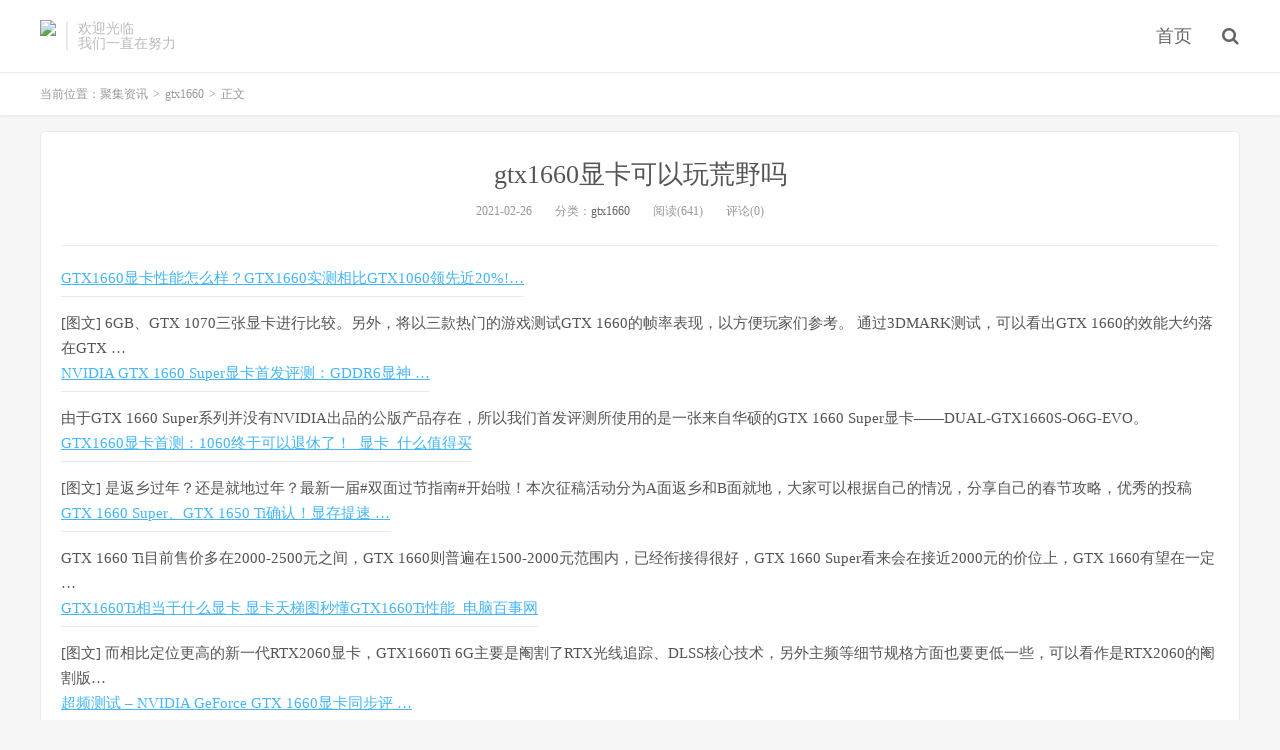

--- FILE ---
content_type: text/html; charset=UTF-8
request_url: http://www.tooltip.net/gtx1660xiankakeyiwanhuangyema.html
body_size: 11222
content:
<!DOCTYPE HTML>
<html>
<head>
<meta charset="UTF-8">
<link rel="dns-prefetch" href="//apps.bdimg.com">
<meta name="sogou_site_verification" content="melr7s88fV"/>

<meta http-equiv="X-UA-Compatible" content="IE=11,IE=10,IE=9,IE=8">
<meta name="viewport" content="width=device-width, initial-scale=1.0, user-scalable=0, minimum-scale=1.0, maximum-scale=1.0">
<meta name="apple-mobile-web-app-title" content="聚集资讯">
<meta http-equiv="Cache-Control" content="no-siteapp">
<title>gtx1660显卡可以玩荒野吗-聚集资讯</title>
<link rel='dns-prefetch' href='//apps.bdimg.com' />
<link rel='dns-prefetch' href='//s.w.org' />
<link rel='stylesheet' id='wp-block-library-css'  href='http://www.tooltip.net/wordpress/wp-includes/css/dist/block-library/style.min.css?ver=5.1.19' type='text/css' media='all' />
<link rel='stylesheet' id='dashicons-css'  href='http://www.tooltip.net/wordpress/wp-includes/css/dashicons.min.css?ver=5.1.19' type='text/css' media='all' />
<link rel='stylesheet' id='post-views-counter-frontend-css'  href='http://www.tooltip.net/wordpress/wp-content/plugins/post-views-counter/css/frontend.css?ver=1.3.7' type='text/css' media='all' />
<link rel='stylesheet' id='_bootstrap-css'  href='http://www.tooltip.net/wordpress/wp-content/themes/dux/css/bootstrap.min.css?ver=5.0' type='text/css' media='all' />
<link rel='stylesheet' id='_fontawesome-css'  href='http://www.tooltip.net/wordpress/wp-content/themes/dux/css/font-awesome.min.css?ver=5.0' type='text/css' media='all' />
<link rel='stylesheet' id='_main-css'  href='http://www.tooltip.net/wordpress/wp-content/themes/dux/css/main.css?ver=5.0' type='text/css' media='all' />
<script type='text/javascript' src='//apps.bdimg.com/libs/jquery/1.9.1/jquery.min.js?ver=5.0'></script>
<link rel='https://api.w.org/' href='http://www.tooltip.net/wp-json/' />
<link rel='prev' title='灯光最炫的gtx1660显卡' href='http://www.tooltip.net/dengguangzuixuandegtx1660xianka.html' />
<link rel='next' title='rtx3070多少瓦电源' href='http://www.tooltip.net/rtx3070duoshaowadianyuan.html' />
<link rel="canonical" href="http://www.tooltip.net/gtx1660xiankakeyiwanhuangyema.html" />
<link rel='shortlink' href='http://www.tooltip.net/?p=1421' />
<link rel="alternate" type="application/json+oembed" href="http://www.tooltip.net/wp-json/oembed/1.0/embed?url=http%3A%2F%2Fwww.tooltip.net%2Fgtx1660xiankakeyiwanhuangyema.html" />
<link rel="alternate" type="text/xml+oembed" href="http://www.tooltip.net/wp-json/oembed/1.0/embed?url=http%3A%2F%2Fwww.tooltip.net%2Fgtx1660xiankakeyiwanhuangyema.html&#038;format=xml" />
<meta name="keywords" content="gtx1660显卡可以玩荒野吗, gtx1660">
<meta name="description" content="GTX1660显卡性能怎么样？GTX1660实测相比GTX1060领先近20%!...[图文] 6GB、GTX 1070三张显卡进行比较。另外，将以三款热门的游戏测试GTX 1660的帧率表现，以方便玩家们参考。 通过3DMARK测试，可以看出GTX 1660的效能大约落在GTX ...NVIDIA GTX 1660 Super显卡首发评测：GDDR6显神 …由于GTX 1660 Super系列并">

		<style type="text/css">
			#wp-admin-bar-pvc-post-views .pvc-graph-container { padding-top: 6px; padding-bottom: 6px; position: relative; display: block; height: 100%; box-sizing: border-box; }
			#wp-admin-bar-pvc-post-views .pvc-line-graph {
				display: inline-block;
				width: 1px;
				margin-right: 1px;
				background-color: #ccc;
				vertical-align: baseline;
			}
			#wp-admin-bar-pvc-post-views .pvc-line-graph:hover { background-color: #eee; }
			#wp-admin-bar-pvc-post-views .pvc-line-graph-0 { height: 1% }
			#wp-admin-bar-pvc-post-views .pvc-line-graph-1 { height: 5% }
			#wp-admin-bar-pvc-post-views .pvc-line-graph-2 { height: 10% }
			#wp-admin-bar-pvc-post-views .pvc-line-graph-3 { height: 15% }
			#wp-admin-bar-pvc-post-views .pvc-line-graph-4 { height: 20% }
			#wp-admin-bar-pvc-post-views .pvc-line-graph-5 { height: 25% }
			#wp-admin-bar-pvc-post-views .pvc-line-graph-6 { height: 30% }
			#wp-admin-bar-pvc-post-views .pvc-line-graph-7 { height: 35% }
			#wp-admin-bar-pvc-post-views .pvc-line-graph-8 { height: 40% }
			#wp-admin-bar-pvc-post-views .pvc-line-graph-9 { height: 45% }
			#wp-admin-bar-pvc-post-views .pvc-line-graph-10 { height: 50% }
			#wp-admin-bar-pvc-post-views .pvc-line-graph-11 { height: 55% }
			#wp-admin-bar-pvc-post-views .pvc-line-graph-12 { height: 60% }
			#wp-admin-bar-pvc-post-views .pvc-line-graph-13 { height: 65% }
			#wp-admin-bar-pvc-post-views .pvc-line-graph-14 { height: 70% }
			#wp-admin-bar-pvc-post-views .pvc-line-graph-15 { height: 75% }
			#wp-admin-bar-pvc-post-views .pvc-line-graph-16 { height: 80% }
			#wp-admin-bar-pvc-post-views .pvc-line-graph-17 { height: 85% }
			#wp-admin-bar-pvc-post-views .pvc-line-graph-18 { height: 90% }
			#wp-admin-bar-pvc-post-views .pvc-line-graph-19 { height: 95% }
			#wp-admin-bar-pvc-post-views .pvc-line-graph-20 { height: 100% }
		</style><link rel="shortcut icon" href="http://www.tooltip.net/favicon.ico">
<!--[if lt IE 9]><script src="http://www.tooltip.net/wordpress/wp-content/themes/dux/js/libs/html5.min.js"></script><![endif]-->
</head>
<body class="post-template-default single single-post postid-1421 single-format-standard m-excerpt-cat topbar-off site-layout-1 list-text">
<header class="header">
	<div class="container">
		<div class="logo"><a href="http://www.tooltip.net" title="聚集资讯-分享全网资讯热点"><img src="" alt="聚集资讯-分享全网资讯热点">聚集资讯</a></div>		<div class="brand">欢迎光临<br>我们一直在努力</div>		<ul class="site-nav site-navbar">
			<li id="menu-item-5" class="menu-item menu-item-type-custom menu-item-object-custom menu-item-home menu-item-5"><a href="http://www.tooltip.net/">首页</a></li>
							<li class="navto-search"><a href="javascript:;" class="search-show active"><i class="fa fa-search"></i></a></li>
					</ul>
						<i class="fa fa-bars m-icon-nav"></i>
			</div>
</header>
<div class="site-search">
	<div class="container">
		<form method="get" class="site-search-form" action="http://www.tooltip.net/" ><input class="search-input" name="s" type="text" placeholder="输入关键字" value=""><button class="search-btn" type="submit"><i class="fa fa-search"></i></button></form>	</div>
</div>	<div class="breadcrumbs">
		<div class="container">当前位置：<a href="http://www.tooltip.net">聚集资讯</a> <small>></small> <a href="http://www.tooltip.net/gtx1660">gtx1660</a> <small>></small> 正文</div>
	</div>
<section class="container">
	<div class="content-wrap">
	<div class="content">
				<header class="article-header">
			<h1 class="article-title"><a href="http://www.tooltip.net/gtx1660xiankakeyiwanhuangyema.html">gtx1660显卡可以玩荒野吗</a></h1>
			<div class="article-meta">
				<span class="item">2021-02-26</span>
												<span class="item">分类：<a href="http://www.tooltip.net/gtx1660" rel="category tag">gtx1660</a></span>
				<span class="item post-views">阅读(641)</span>				<span class="item">评论(0)</span>
				<span class="item"></span>
			</div>
		</header>
				<article class="article-content">
						<div class="post-item"><a href="http://www.lotpc.com/yjpc/8354.html" class="title">GTX1660显卡性能怎么样？GTX1660实测相比GTX1060领先近20%!&#8230;</a></p>
<div class="post-content">[图文] 6GB、GTX 1070三张显卡进行比较。另外，将以三款热门的游戏测试GTX 1660的帧率表现，以方便玩家们参考。 通过3DMARK测试，可以看出GTX 1660的效能大约落在GTX &#8230;</div>
</div>
<div class="post-item"><a href="http://www.pcpop.com/article/6076770.shtml" class="title">NVIDIA GTX 1660 Super显卡首发评测：GDDR6显神 …</a></p>
<div class="post-content">由于GTX 1660 Super系列并没有NVIDIA出品的公版产品存在，所以我们首发评测所使用的是一张来自华硕的GTX 1660 Super显卡——DUAL-GTX1660S-O6G-EVO。</div>
</div>
<div class="post-item"><a href="https://post.smzdm.com/p/a25r7dpn/" class="title">GTX1660显卡首测：1060终于可以退休了！_显卡_什么值得买</a></p>
<div class="post-content">[图文] 是返乡过年？还是就地过年？最新一届#双面过节指南#开始啦！本次征稿活动分为A面返乡和B面就地，大家可以根据自己的情况，分享自己的春节攻略，优秀的投稿</div>
</div>
<div class="post-item"><a href="https://news.mydrivers.com/1/644/644881.htm" class="title">GTX 1660 Super、GTX 1650 Ti确认！显存提速 …</a></p>
<div class="post-content">GTX 1660 Ti目前售价多在2000-2500元之间，GTX 1660则普遍在1500-2000元范围内，已经衔接得很好，GTX 1660 Super看来会在接近2000元的价位上，GTX 1660有望在一定 &#8230;</div>
</div>
<div class="post-item"><a href="http://www.pc841.com/shoujijiqiao/94446.html" class="title">GTX1660Ti相当于什么显卡 显卡天梯图秒懂GTX1660Ti性能_电脑百事网</a></p>
<div class="post-content">[图文] 而相比定位更高的新一代RTX2060显卡，GTX1660Ti 6G主要是阉割了RTX光线追踪、DLSS核心技术，另外主频等细节规格方面也要更低一些，可以看作是RTX2060的阉割版&#8230;</div>
</div>
<div class="post-item"><a href="https://www.expreview.com/67211-6.html" class="title">超频测试 &#8211; NVIDIA GeForce GTX 1660显卡同步评 …</a></p>
<div class="post-content">跟GTX 1660 Ti一样，大部分型号的TDP上限锁定在120W上，我们手里的两张影驰GTX 1660也不例外。先用NVIDIA OC Scanner扫一下核心体质，再决定手动超频幅度。 先用NVIDIA OC Scanner扫一下核心体质，再决定手动超频幅度。</div>
</div>
<div class="post-item"><a href="https://top.zol.com.cn/compositor/6/param_106_13.html" class="title">【2021GTX1660显卡排行榜】GTX1660显卡哪款 …</a></p>
<div class="post-content">zol排行榜提供最新gtx1660显卡排行榜,实时更新gtx1660显卡排名数据</div>
</div>
<div class="post-item"><a href="https://baijiahao.baidu.com/s?id=1630487211792260689&#038;wfr=spider&#038;for=pc" class="title">极具性价比：技嘉GTX 1660 GAMING OC评测 &#8211; Baidu</a></p>
<div class="post-content">技嘉gtx 1660 gaming oc是具有背板的，材质是塑料，虽然没有金属好，不过总比没有强，要知道gtx 1660这个档位的显卡大多数都是没有背板的。 背板仍以大片黑色为基调，能和显卡正面相统一，更显一体化，背板上有技嘉logo进一步加强品牌印象。</div>
</div>
<div class="post-item"><a href="https://www.dnpz123.com/2374.html" class="title">GTX1660显卡性能怎么样 gtx1660相当于什么显卡_ …</a></p>
<div class="post-content">GTX1660实测相比上一代GTX1060领先近20%，并且1799的首发价格也是玩家能够可以接受的，相信会成为新一代的甜品级显卡，对于主流游戏玩家来说，GTX1660性价比不错，在1080P画质下基本满足大多数的游戏流畅体验，值得选购。</div>
</div>
<div class="post-item"><a href="http://vga.zol.com.cn/718/7187545.html" class="title">GTX960还能坚持多久？GTX1660提升到底有多大_微星显卡_显卡-中&#8230;</a></p>
<div class="post-content">[图文]2019年6月6日 &#8211; 那么微星GTX1660显卡是个不错的选择，在1080P下可以满足许多热门游戏画质全开体验，老的帕斯卡架构显卡也不用再考虑了，现在已经进入了图灵架构&#8230;</div>
</div>
<div class="post-item"><a href="https://diy.pconline.com.cn/1239/12391416.html" class="title">GTX 1660首发评测：看到这性能提升我眼泪都掉了 …</a></p>
<div class="post-content">3/14/2019 · GTX 1660 的详细参数如下所示。 参数点评： GTX 1660 CUDA流处理器数目为1408个， 比GTX 1660 Ti少了128个，但还是会比GTX 1060多128个。 GTX 1660还是使用GDDR5显存，这意味着显卡的 显存带宽是与GTX 1060一样的，比GTX 1660 Ti要锐减50%。</div>
</div>
<div class="post-item"><a href="https://www.jb51.net/hardware/xianka/663284.html" class="title">GTX 1660相当于什么显卡？三月显卡性能天梯图秒 …</a></p>
<div class="post-content">相关： GTX1660显卡全面图解评测 它搭载了6GB GDDR5 显存，具备1408个CUDA核心，最高睿频接近1.8 GHz，超频能获得更强性能。 GTX 1660和GTX 1660 Ti都搭载NVIDIA第12代的Turing GPU架构，具有平衡性能、提高功效和节约成本的优势。</div>
</div>
<div class="post-item"><a href="https://www.ithome.com/0/417/577.htm" class="title">【评测】GTX 1660Ti 玩游戏有多少帧？值不值得买？看这一篇就够了&#8230;</a></p>
<div class="post-content">[图文] 上代显卡杀手《幽灵行动：荒野》对硬件要求挺高，建议开中上画质即可爽玩。 极限竞&#8230; GTX1660Ti在当前RTX价高当道的大环境下显得性价比十足，接近GTX1070的性能，低&#8230; 6G版本，具体参数请看下图。 GPU-Z最新版已可识别显卡信息。 可以看到同样是60系的&#8230;</div>
</div>
<div class="post-item"><a href="https://post.smzdm.com/p/a4w0pv28/p2/" class="title">【这是测评】GTX1660Ti玩游戏有多少帧？值不值得&#8230;_显卡_什么值得买</a></p>
<div class="post-content">[图文] 是返乡过年？还是就地过年？最新一届#双面过节指南#开始啦！本次征稿活动分为A面返乡和B面就地，大家可以根据自己的情况，分享自己的春节攻略，优秀的投稿</div>
</div>
<div class="post-item"><a href="https://www.pcgamer.com/nvidia-geforce-gtx-1660-review/" class="title">Nvidia GeForce GTX 1660 review | PC Gamer</a></p>
<div class="post-content">3/14/2019 · The GTX 1660 does best when prices are kept closer to $200 than $250—because at $250, you&#8217;re probably better off just moving up to a GTX 1660 Ti. GeForce GTX 1660 Performance PC GAMER …</div>
</div>
<div class="post-item"><a href="https://www.sohu.com/a/303292302_114838" class="title">GTX 1660也能玩光追！ 性价比超高的GTX 1660推荐_方面</a></p>
<div class="post-content">[图文]2019年3月22日 &#8211; 1660Ti或者GTX 1660系列的显卡可以通过微星公众号获得《Apex英雄》游戏中1000点游戏币的奖励，喜欢这款游戏的可以考虑一下这款性能优秀的显卡。 &#8230;</div>
</div>
<div class="post-item"><a href="https://www.gamersky.com/hardware/201910/1233856.shtml" class="title">力争最精致的甜点显卡 解析微星GTX 1660 Super魔 …</a></p>
<div class="post-content">好在除去不是gddr6显存之外，gtx 1660在其它方面都比较完美，且鉴于它与哥哥gtx 1660 ti相差了60美刀（gtx 1660 ti售价279美刀）的售价，作为最香，最正宗的入门级显卡，gtx 1660的“甜点级”称号是当之无愧的。 能不能弥补这个不完美之处呢？</div>
</div>
<div class="post-item"><a href="https://tech.ifeng.com/c/7rAthMwd80L" class="title">七彩虹iGame GTX 1660 SUPER首发评测：GTX …</a></p>
<div class="post-content">一、前言：高频gddr6配gtx 1660 性能可战gtx 1660 ti否！ 2019年2月上市的gtx 1660 ti拥有足够惊艳的表现，在tdp相同的情况下，性能比gtx 1060 6gb足足强出了40% &#8230;</div>
</div>
<div class="post-item"><a href="https://zhuanlan.zhihu.com/p/89201133" class="title">GTX 1660 Super首发评测 &#8211; 知乎</a></p>
<div class="post-content">我们以GTX 1660的游戏帧数表现为100%，综合7款游戏测试，可以得到上面的图表。综合来看GTX 1660 Super还是不如GTX 1660 Ti，不过两者的差距真的微乎其微，3%的区别是非公版再努力一把就能抹平的差距。 新显卡的实际游戏性能领先GTX 1660一截，大约为12%。</div>
</div>
<div class="post-item"><a href="https://versus.com/cn/nvidia-geforce-gtx-1660-ti-vs-nvidia-geforce-rtx-2060" class="title">Nvidia GeForce GTX 1660 Ti vs Nvidia GeForce RTX …</a></p>
<div class="post-content">Nvidia GeForce RTX 2060和Nvidia GeForce GTX 1660 Ti之间的区别是什么？在显示卡排名中看看它们的总体表现，了解哪一个才是更好的选择。</div>
</div>
<div class="post-item"><a href="https://blog.csdn.net/weixin_29474431/article/details/112155748" class="title">1650显卡能带动144hz吗_GTX1660显卡能称得起最甜吗？最猛GTX&#8230;</a></p>
<div class="post-content">[图文] 而在两款显卡测试对比七款游戏大作。从条形图可以看出，在大部分游戏中GTX1660魔&#8230; 英雄联盟以及最新的登录电脑平台的3A大作荒野大镖客2PC来说的话，根据我个人的&#8230;</div>
</div>
<div class="post-item"><a href="https://g.pconline.com.cn/x/1302/13022321.html" class="title">gtx1660玩吃鸡多少帧-太平洋IT百科手机版</a></p>
<div class="post-content">[图文] GTX1660显卡运行绝地求生（即吃鸡）的帧数达到78帧左右。影响绝地求生运行帧率的因素除了显卡以外，还有处理器、内存、硬盘等，建议配合i5/R5处理器、16GB及以上内&#8230;</div>
</div>
<div class="post-item"><a href="https://in.ali213.net/pingce/201911/7471_3.html" class="title">GTX 1660Ti帧数-GTX 1660帧数-《荒野大镖客2》优化有多棒？我们用&#8230;</a></p>
<div class="post-content">[图文] 第五代刀锋系列扇叶可以减少风阻增强引流，提高散热效果。 游戏帧数相比GTX 1660&#8230; 1660一样，使用GTX 1660Ti显卡建议在1080P分辨率下以最高游戏画质体验《荒野大&#8230;</div>
</div>
<div class="post-item"><a href="https://zhidao.baidu.com/question/1610983290737103267.html" class="title">gtx 1660 的cuda计算能力是多少_百度知道</a></p>
<div class="post-content">tensorflow显示GTX 1660的计算 能力为7.5。� 应该没这么高，估计6.1。 使用其GPU计算1000万的矩阵乘法，速度大概是CPU (i59代) 的200倍。</div>
</div>
<div class="post-item"><a href="https://www.pc841.com/shoujijiqiao/94584.html" class="title">GTX1660相当于什么显卡 三月显卡天梯图秒懂GTX1660性能_电脑百&#8230;</a></p>
<div class="post-content">[图文] 而GTX1660又可以看作是GTX1060的升级版，主要是升级为新一代图灵架构，性能相对更强一些。 显卡 从理论上推断，GTX1660显卡性能介于GTX1060 6G 和GTX1660Ti 之&#8230;</div>
</div>
<div class="post-item"><a href="http://www.gainward.cn/" class="title">gainward</a></p>
<div class="post-content">gtx 1660 追风-6g gtx 1660 听风-6g; gtx 1650. gtx 1650 炫光 oc-4g; gtx 1650 super 追风 &#8230;</div>
</div>
<div class="post-item"><a href="https://www.dnpz123.com/2374.html" class="title">GTX1660显卡性能怎么样 gtx1660相当于什么显卡_硬件知识 &#8211; 胖爪视频</a></p>
<div class="post-content">[图文] NVIDIA正式推出GeForce GTX 1660 Ti显卡之后，紧接着又推出了GeForce GTX 1660显卡，同样是采用图灵架构，价位十分亲民，有望成为GTX1060之后下一个甜品&#8230;</div>
</div>
<div class="post-item"><a href="https://www.eway360.com/wy/GTX1660%E8%83%BD%E7%8E%A9%E4%B8%89A%E5%90%97/" class="title">GTX1660能玩三A吗_1660显卡能玩大型游戏吗_E路科技网</a></p>
<div class="post-content">[图文] GTX1660能玩三A吗，1660显卡能玩大型游戏吗的详细内容，E路科技网有更多关于GTX1660能玩三A吗，1660显卡能玩大型游戏吗的文章</div>
</div>
<div class="post-item"><a href="http://www.gaotongxiaolong.com/diy/1385.html" class="title">1660显卡有必要上1660ti吗_骁龙极客迷</a></p>
<div class="post-content">[图文] 很多消费者在选择GTX1660和GTX1660Ti的时候感觉到纠结，因为这两款显卡都是6GB显存，都这么强大的性能还是延续6G显存，一开2K特效就让人提心吊胆。GTX1660显卡&#8230;</div>
</div>
<div class="post-item"><a href="http://www.sohu.com/a/386206930_223764" class="title">GTX1660SUPER和GTX1660Ti选哪个好？看完不迷 …</a></p>
<div class="post-content">综合来看gtx 1660 super要比rx 5500 xt强了11%，与gtx 1660 ti几乎没有差别，最强的自然还是老大哥rtx 2060，领先rx 5500 xt 29%，也领先了gtx 1660 super 14%。</div>
</div>
<div class="post-item"><a href="https://www.expreview.com/66846-9.html" class="title">温度&#038;功耗测试 &#8211; NVIDIA GeForce GTX 1660 Ti同步 …</a></p>
<div class="post-content">gtx 1660 ti显卡简介 6.1080p游戏性能测试 2.gtx 1660 ti亮点 7.2k游戏性能测试 3.耕升gtx 1660 ti追风图赏&#038;拆解 8.超频测试 4.测试平台 9.温度&#038;功耗测试 5.基准性能测试 10.总结：潜光也闪耀</div>
</div>
<div class="post-item"><a href="https://www.nvidia.cn/geforce/graphics-cards/gtx-1660-super/" class="title">GeForce GTX 1660 SUPER 显卡 | NVIDIA</a></p>
<div class="post-content">GeForce ® GTX 1660 SUPER ™ 的性能相较初代 GTX 1660 提升最高可达 20%，而相较上一代 GTX 1060 6GB ，性能的提升更最高可达 1.5 倍¹。 其采用屡获殊荣的 NVIDIA Turing ™ 架构 和更高速 GDDR6 显存，可为当今的热门游戏提供强效助力。 革新装备正当其时，澎湃动力锋芒尽显。</div>
</div>
<div class="post-item"><a href="https://www.jb51.net/hardware/xianka/663284.html" class="title">GTX 1660相当于什么显卡？三月显卡性能天梯图秒懂GTX1660_显卡_&#8230;</a></p>
<div class="post-content">[图文] GTX1660在最新的三月显卡天梯图中的位置，从中可以快速了解这款显卡性能档次，如下图所示。 显卡天梯图三月版 综合来看，GTX1660显卡性能介于GTX1060 6G 和GTX&#8230;</div>
</div>
<div class="post-item"><a href="http://3c.3dmgame.com/show-16-11316-1-all.html" class="title">NVIDIA GTX1660 SUPER显卡首测 &#8211; 显卡评测 &#8211; 3DMGAME游戏硬件频&#8230;</a></p>
<div class="post-content">[图文] SUPER和GTX1660Ti、GTX1660显卡在规格上有何不同？ 从NVIDIA官方提供的数据来&#8230; 《全境封锁2》、《幽灵行动：荒野》； 首先来看1080P分辨率下的表现，可以看到在&#8230;</div>
</div>
<div class="post-item"><a href="https://news.mydrivers.com/1/624/624562_5.htm" class="title">GTX 1066真正的终结者：GTX 1660深度评测 …</a></p>
<div class="post-content">不过gtx 1660比较大的尴尬是与gtx 1066仍处于相近的性能区间内且显存容量相同，很难在使用体验上直接拉开明显的差异，所以这代图灵显卡很显然的 &#8230;</div>
</div>
<div class="post-item"><a href="https://zhidao.baidu.com/question/2273178476731937308.html" class="title">GTX1660ti和1070哪个好_百度知道</a></p>
<div class="post-content">GTX1660Ti明显不如GTX1070 8G，性能差距达到13%，但是要比 GTX1060 6G强14%左右， 而如 果是测试DX12的TS模式，GTX1660Ti的表现非常好，已经领先GTX1070 8G。 虽然幅度不大，大约4%左右，而DX12下已经远远甩开GTX1060 6G，差距高达34%，新一代核心对DX12的支持是非常优秀的。</div>
</div>
<div class="post-item"><a href="https://product.pconline.com.cn/vga/series/436185.html" class="title">七彩虹1660_七彩虹1660显卡_怎么样_评测_参数_七 …</a></p>
<div class="post-content">8 rows · 七彩虹 网驰 GeForce GTX 1660 电竞 6G. 显存容量：6144M. 显存类型：GDDR 5. 默认核心频 …</div>
</div>
<div class="post-item"><a href="https://www.amazon.com/gtx-1660/s?k=gtx+1660" class="title">Amazon.com: gtx 1660</a></p>
<div class="post-content">EVGA GeForce GTX 1660 SC Ultra Gaming, 06G-P4-1067-KR, 6GB GDDR5, Dual Fan. 4.7 out of 5 stars 1,699. MSI Gaming GeForce GTX 1660 Super 192-bit HDMI/DP 6GB GDRR6 HDCP Support DirectX 12 Dual Fan VR Ready OC Graphics Card (GTX 1660 Super Gaming X) 4.8 out of 5 stars 795.</div>
</div>
<div class="post-item"><a href="https://diy.pconline.com.cn/1304/13048137.html" class="title">影驰GTX 1660 SUPER 显卡玩《荒野大镖客2》是怎样一种体验？-太&#8230;</a></p>
<div class="post-content">[图文]2019年11月21日 &#8211; GTX 1660 SUPER 大将OC显卡，搭载全新Turing™架构的TU116-300核心&#8230; 逢6必甜的显卡，想畅玩《荒野大镖客2》的机友可以详细了解一番哦！ 天猫&#8230;</div>
</div>
<div class="post-item"><a href="https://www.nvidia.com/en-us/geforce/graphics-cards/gtx-1660-ti/" class="title">GeForce GTX 16 Series Graphics Cards | NVIDIA</a></p>
<div class="post-content">The GeForce ® GTX 1660 Ti and 1660 are built with the breakthrough graphics performance of the NVIDIA Turing ™ architecture. Easily upgrade your PC and get performance that rivals the GeForce GTX 1070*, a 16 Series GPU is a blazing-fast supercharger for today’s most popular games, and even faster with modern titles.</div>
</div>
<div class="post-views post-1421 entry-meta">
				<span class="post-views-icon dashicons dashicons-chart-bar"></span>
				<span class="post-views-label">Post Views:</span>
				<span class="post-views-count">631</span>
			</div>		</article>
										<div class="post-copyright">内容来自互联网分享，如有侵权请告知<a href="http://www.tooltip.net">聚集资讯</a> &raquo; <a href="http://www.tooltip.net/gtx1660xiankakeyiwanhuangyema.html">gtx1660显卡可以玩荒野吗</a></div>		
					<div class="action-share"><div class="bdsharebuttonbox">
<span>分享到：</span>
<a class="bds_qzone" data-cmd="qzone" title="分享到QQ空间"></a>
<a class="bds_tsina" data-cmd="tsina" title="分享到新浪微博"></a>
<a class="bds_weixin" data-cmd="weixin" title="分享到微信"></a>
<a class="bds_tqq" data-cmd="tqq" title="分享到腾讯微博"></a>
<a class="bds_sqq" data-cmd="sqq" title="分享到QQ好友"></a>
<a class="bds_bdhome" data-cmd="bdhome" title="分享到百度新首页"></a>
<a class="bds_tqf" data-cmd="tqf" title="分享到腾讯朋友"></a>
<a class="bds_youdao" data-cmd="youdao" title="分享到有道云笔记"></a>
<a class="bds_more" data-cmd="more">更多</a> <span>(</span><a class="bds_count" data-cmd="count" title="累计分享0次">0</a><span>)</span>
</div>
<script>
window._bd_share_config = {
    common: {
		"bdText"     : "",
		"bdMini"     : "2",
		"bdMiniList" : false,
		"bdPic"      : "",
		"bdStyle"    : "0",
		"bdSize"     : "24"
    },
    share: [{
        bdCustomStyle: "http://www.tooltip.net/wordpress/wp-content/themes/dux/css/share.css"
    }]
}
with(document)0[(getElementsByTagName("head")[0]||body).appendChild(createElement("script")).src="http://bdimg.share.baidu.com/static/api/js/share.js?cdnversion="+~(-new Date()/36e5)];
</script></div>
		
		<div class="article-tags">标签：<a href="http://www.tooltip.net/tag/gtx1660xiankakeyiwanhuangyema" rel="tag">gtx1660显卡可以玩荒野吗</a></div>
		
		
		            <nav class="article-nav">
                <span class="article-nav-prev">上一篇<br><a href="http://www.tooltip.net/dengguangzuixuandegtx1660xianka.html" rel="prev">灯光最炫的gtx1660显卡</a></span>
                <span class="article-nav-next">下一篇<br><a href="http://www.tooltip.net/rtx3070duoshaowadianyuan.html" rel="next">rtx3070多少瓦电源</a></span>
            </nav>
        
				<div class="relates"><div class="title"><h3>相关推荐</h3></div><ul><li><a href="http://www.tooltip.net/gtx1660he1063.html">gtx1660和1063</a></li><li><a href="http://www.tooltip.net/zhuliugtx1660gepinpaihengce.html">主流gtx1660各品牌横测</a></li><li><a href="http://www.tooltip.net/x58keyipeigtx1660.html">x58可以配gtx1660</a></li><li><a href="http://www.tooltip.net/gtx1660xiankaanzhuangshipin.html">gtx1660显卡安装视频</a></li><li><a href="http://www.tooltip.net/gtx1060ti-6gyugtx1660.html">gtx1060ti 6g与gtx1660</a></li><li><a href="http://www.tooltip.net/gtx1660xiankaxingnengbi750tigaoduoshao.html">gtx1660显卡性能比750TI高多少</a></li><li><a href="http://www.tooltip.net/gtx1660shishenmexilie.html">gtx1660是什么系列</a></li><li><a href="http://www.tooltip.net/gtx1660hert970.html">gtx1660和rt970</a></li></ul></div>					</div>
	</div>
	</section>


<footer class="footer">
	<div class="container">
						<p>&copy; 2026 <a href="http://www.tooltip.net">聚集资讯</a> &nbsp; <a href="http://www.tooltip.net/wordpress/sitemap.xml">网站地图</a>
</p>
		<!-- Hotjar Tracking Code for http://www.tooltip.net/ -->
<script>
    (function(h,o,t,j,a,r){
        h.hj=h.hj||function(){(h.hj.q=h.hj.q||[]).push(arguments)};
        h._hjSettings={hjid:2666053,hjsv:6};
        a=o.getElementsByTagName('head')[0];
        r=o.createElement('script');r.async=1;
        r.src=t+h._hjSettings.hjid+j+h._hjSettings.hjsv;
        a.appendChild(r);
    })(window,document,'https://static.hotjar.com/c/hotjar-','.js?sv=');
</script>	</div>
</footer>


<script>
window.jsui={
	www: 'http://www.tooltip.net',
	uri: 'http://www.tooltip.net/wordpress/wp-content/themes/dux',
	ver: '5.0',
	roll: ["1","2"],
	ajaxpager: '0',
	url_rp: 'http://www.tooltip.net/sample-page',
	qq_id: '',
	qq_tip: ''
};
</script>
<script type='text/javascript' src='//apps.bdimg.com/libs/bootstrap/3.2.0/js/bootstrap.min.js?ver=5.0'></script>
<script type='text/javascript' src='http://www.tooltip.net/wordpress/wp-content/themes/dux/js/loader.js?ver=5.0'></script>
<script type='text/javascript' src='http://www.tooltip.net/wordpress/wp-includes/js/wp-embed.min.js?ver=5.1.19'></script>
</body>
</html>